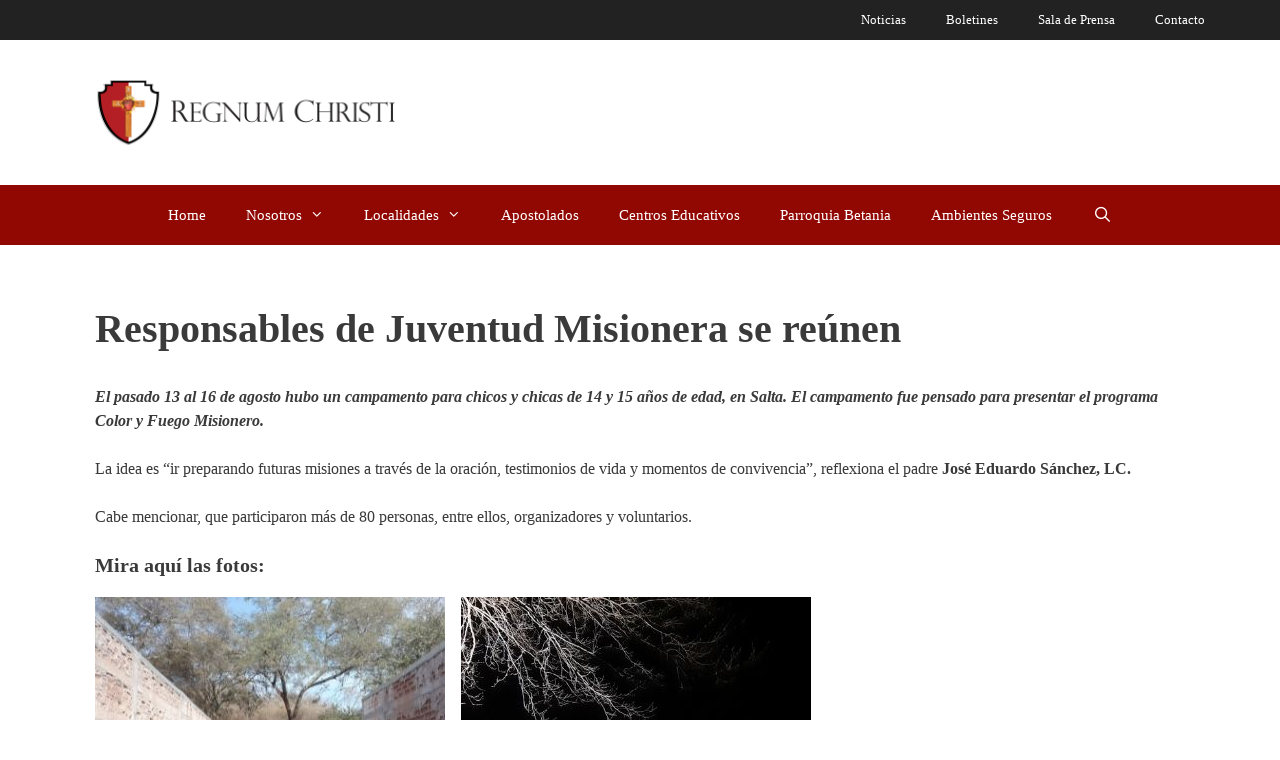

--- FILE ---
content_type: text/css
request_url: https://www.regnumchristi.ar/wp-content/themes/generatepress_child/style.css?ver=1630521435
body_size: 1342
content:
/*
 Theme Name:   GeneratePress Child
 Theme URI:    https://generatepress.com
 Description:  Default GeneratePress child theme
 Author:       Tom Usborne
 Author URI:   https://tomusborne.com
 Template:     generatepress
 Version:      0.1
*/


/*----------------------------------------------------------*/
/* - Estilos generales - */
/*----------------------------------------------------------*/

/*
	object-fit: cover;
	object-position: center;
*/

:root {
  --color-principal: #910803;
  --color-secundario: #53565A;
  --color-blanco: #ffffff;
  --color-negro: #000000;
  --color-gris-oscuro: #333333;
  --fuente-principal: 'playlistscript';
}

html {
  box-sizing: border-box;
}
*, *:before, *:after {
  box-sizing: inherit;
}

/*----------------------------------------------------------*/
/* -  estilos hero-sliders INICIO - */
/*----------------------------------------------------------*/

/*.hero-sliders-container, .hero-sliders, .img-hero-sliders, .img-hero-sliders:before, .img-hero-sliders img, .wrap-hero-sliders {
	width: 100%;
	height: 60vh;
}
*/

.hero-sliders-container, .hero-sliders, .img-hero-sliders, .img-hero-sliders:before, .img-hero-sliders img, .wrap-hero-sliders {
	width: 100%;
	height: 500px;
}

.hero-sliders-container {
	margin: 0 auto;
}

.hero-sliders-container .slick-prev {
	left: 0px;
}

.hero-sliders-container .slick-next {
	right: 0px;
}

.hero-sliders-container .slick-next, .hero-sliders-container .slick-prev {
	width: 40px;
	height: 40px;
	right: 0px;

	padding: 5px;

}



.hero-sliders {
	position: relative;
}

.img-hero-sliders {
	position: absolute;
	top: 0;
	left: 0;
}

.img-hero-sliders:before {
	content: "";
	position: absolute;
	top: 0;
	left: 0;
	background-image: linear-gradient(
		90deg,
		rgba(0,0,0,.2),	
		rgba(0,0,0,.2)
	);

}

.img-hero-sliders img {
	object-fit: cover;
	object-position: center;
}

.wrap-hero-sliders {
	width: 100%;
	display: flex;
	flex-flow: column nowrap;
	justify-content: flex-end;
}

.box-hero-sliders {
	display: flex;
	justify-content: center;
	align-items: center;
	width: 100%;
	color: #fff;
	z-index: 2;
	align-self: top;
	padding: 25px 50px;
	background-color: rgba(0, 0, 0, .7)
	
}

.box-hero-sliders h1 {
	text-align: center;
	font-size: 28px;
	font-weight: 500;
	margin: 0;
	padding: 0;
}

.box-hero-sliders h1 sup {
	font-weight: 400;
}

.cta-hero-sliders {
	margin: 0;
	color: #000;
	background-color: rgba(255,255,255,.4);
}

.cta-hero-sliders h3 {
	font-size: 16px;
	margin: 0;
	padding: 10px 20px;
	padding-left: 50px;
	text-align: start;
	font-weight: 400;
}

.cta-hero-sliders h3 span {
	font-weight: 700;
}

.cta-hero-slider-special{
	display: flex;
	flex-flow: row nowrap;
	position: relative;
}

.cuadro {
	width: 39px;
	height: 39px;
	background-color: #000;
	position: absolute;
}

.cuadro-izquierdo {
	top: 0;
	left: 0;
}

.cuadro-derecho {
	top: 0;
	right: 0;
}

/*
.cta-hero-sliders .button-hero-sliders {
	font-size: 16px;
	color: #fff;
	background-color: #084e7a;
	padding: 10px 50px;
	border-radius: 50px;
	text-decoration: none;
}

.cta-hero-sliders .button-hero-sliders:hover {	
	color: #fff;
	background-color: #333;

}
*/

@media (max-width: 767px) {
	.box-hero-sliders h1 {
		font-size: 30px;
	}
}

@media (max-width: 575.98px) {
	.box-hero-sliders h1 {
		font-size: 24px;
	}
	.cta-hero-sliders h3 {
		font-size: 12px;
		padding: 13px 20px;
		padding-left: 50px;
	}
}


/*----------------------------------------------------------*/
/* -  estilos noticas destacadas INICIO - */
/*----------------------------------------------------------*/

.noticias-home li a {
	font-size: 20px;
}

.noticias-home li .wp-block-latest-posts__featured-image a {
	width: 100%;
}

.noticias-home li div a img {
	width: 100%;
	height: 150px;
	border-radius: 5px;
	object-fit: cover;
	object-position: center;
}

.noticias-home li div .read-more-container {
	margin: 10px 0 0 0;
}

.noticias-home li div .read-more-container a {
	font-size: 14px;
}

/*----------------------------------------------------------*/
/* - próximos eventos - home - */
/*----------------------------------------------------------*/

.upcoming-events, .recent-news {
	width: 100%;
}

.section-title {
	width: 90%;
	max-width: 1170px;
	margin: 30px auto;
}

.section-h2 {
	font-size: 28px;
	font-weight: 700;
	text-transform: uppercase;
}

.section-span {
	color: var(--color-principal);
}

.upcoming-events__container, .recent-news__container {
	width: 90%;
	max-width: 1170px;
	margin: 0 auto;
	display: flex;
	flex-flow: row wrap;
	justify-content: space-evenly;
}

.upcoming-events__event, .recent-news__news {
	width: calc(390px - 20px);
}

.upcoming-events__image, .recent-news__image {
	width: 100%;
	height: 150px;
}

.upcoming-events__image .tribe-events-event-image a img, .upcoming-events__image a img, .recent-news__image img {
	width: 100%;
	height: 150px;
	border-radius: 5px;
	object-fit: cover;
	object-position: center;
}

.upcoming-events__meta {
	display: flex;
	flex-flow: row nowrap;
	margin-top: 5px;
	border-radius: 5px;
	padding: 10px;
	background-color: var(--color-principal);
	color: var(--color-blanco);
}


.upcoming-events__icon {
	display: flex;
	justify-content: center;
	align-items: center;
	font-size: 48px;
	width: 20%;
}

.upcoming-events__date {
	width: 20%;
	text-align: center;
	border: 1px solid var(--color-blanco);
	border-radius: 5px;
	padding: 5px;
}

.upcoming-events__day {
	margin: 0;
	padding: 0;
	font-size: 36px;
	line-height: 1;
}

.upcoming-events__month {
	margin: 0;
	padding: 0;
	font-size: 12px;
	line-height: 1.2;
}

.upcoming-events__year {
	margin: 0;
	padding: 0;
	font-size: 12px;
	line-height: 1.2;
}

.upcoming-events__title {
	display: flex;
	align-items: center;
	justify-content: center;
	width: 60%;
}

.upcoming-events__h2 {
	font-size: 16px;
	font-weight: 700;
	margin: 0;
	padding: 0;
}

/*----------------------------------------------------------*/
/* - próximos eventos - home widget - */
/*----------------------------------------------------------*/

.tribe-events-adv-list-widget .widget-title {
	font-size: 28px;
	font-weight: 700;
	text-transform: uppercase;	
}

.tribe-events-adv-list-widget .widget-title::after {
	content: "EVENTOS";
	color: var(--color-principal);
	margin-left: 10px;
}

















